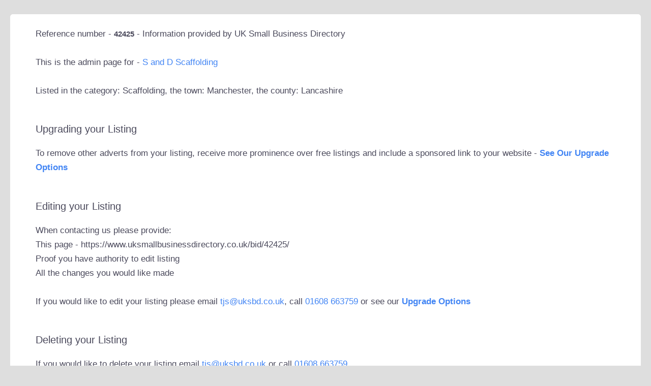

--- FILE ---
content_type: text/html; charset=UTF-8
request_url: https://www.uksmallbusinessdirectory.co.uk/listing-admin/42425/
body_size: 2079
content:
	
<!DOCTYPE HTML>
<html lang="en-gb">
<head>
<!-- Google tag (gtag.js) -->
<script async src="https://www.googletagmanager.com/gtag/js?id=G-L4SK1PPKLY"></script>
<script>
  window.dataLayer = window.dataLayer || [];
  function gtag(){dataLayer.push(arguments);}
  gtag('js', new Date());

  gtag('config', 'G-L4SK1PPKLY');
</script>
<title>S and D Scaffolding </title>
<meta charset="utf-8" />
<meta name="viewport" content="width=device-width" />
<link rel='stylesheet' type='text/css' media='all' href='/2019/stylelisting.css' />
<META NAME="ROBOTS" CONTENT="NOINDEX, FOLLOW">
<link rel="canonical" href="https://www.uksmallbusinessdirectory.co.uk/bid/42425/" />
<script type="text/javascript">
    (function(c,l,a,r,i,t,y){
        c[a]=c[a]||function(){(c[a].q=c[a].q||[]).push(arguments)};
        t=l.createElement(r);t.async=1;t.src="https://www.clarity.ms/tag/"+i;
        y=l.getElementsByTagName(r)[0];y.parentNode.insertBefore(t,y);
    })(window, document, "clarity", "script", "k1r5em40v6");
</script>
</head>
<body>
<br />
<div style="margin-left: auto;
     margin-right: auto;
     text-align: left; max-width:1240px;">
     <div style="border:1px solid; border-radius:5px; border-color:#fff; padding:0 2%;  background-color: #fff;
">
<div style="padding: 2%;">
Reference number - <span style="font-size: 90%; font-weight: bold">42425</span> - Information provided by UK Small Business Directory <br />

<br />	
	
	
			 
This is the admin page for - <a href="/bid/42425/">S and D Scaffolding</a> 
<br />
<br />
Listed in the category: Scaffolding, the town: Manchester, the county: Lancashire




<br />
<BR />
<h2> Upgrading your Listing</h2>
To remove other adverts from your listing, receive more prominence over free listings and include a sponsored link to your website - <a style="font-weight:bold"  href="/listing-upgrade/42425/">See Our Upgrade Options</a>
<br />  <BR />




<h2>Editing your Listing</h2>

When contacting us please provide: <br />
 This page - https://www.uksmallbusinessdirectory.co.uk/bid/42425/ <br />
 Proof you have authority to edit listing <br />
 All the changes you would like made 
<BR /><br />
If you would like to edit your listing please email <a href="mailto:tjs@uksbd.co.uk">tjs@uksbd.co.uk</a>, call <a href="tel:01608663759">01608 663759</a> or see our <a style="font-weight:bold"  href="/listing-upgrade/42425/">Upgrade Options</a>



<BR />
<br />
<h2>Deleting your Listing</h2>

If you would like to delete your listing email <a href="mailto:tjs@uksbd.co.uk">tjs@uksbd.co.uk</a> or call <a href="tel:01608663759">01608 663759</a> <BR />
Please ensure you provide proof that you have permission to delete this listing, your business name and reference number <SPAN STYLE="FONT-WEIGHT:700; color:#d52f17">42425</span>
<br />
<BR />




<H3>Other Ways of Improving Your Listing</h3>
You can improve your listing by linking direct to it from your own website or social networks with the following code;
<br /><br />
 HTML for Text Link: (click in box and copy code)
 <br />
<textarea onClick=select(this) name=html rows=3 cols=90>

 <a href="https://www.uksmallbusinessdirectory.co.uk/bid/42425/">Listed on UKSBD</a>

</textarea>
<br />
<br />


	
<p>We improve our products and advertising by using Microsoft Clarity to see how you use our website. By using our site, you agree that we and Microsoft can collect and use this data. Our <a href="https://www.uksmallbusinessdirectory.co.uk/privacy/">privacy statement</a> has more details.</p>
</div>
</div>
<div class="bottom-bar"><br />
<ul>
<li> <a href="/">Home</a> </li>
<li> <a href="/about/">About</a> </li>
<li> <a href="/contact/">Contact</a> </li>
<li> <a href="/terms/">Terms</a> </li>
<li> <a href="/privacy/">Privacy</a> </li>
<li> <a href="/advertising/">Advertising</a> </li>

</ul><br /></div>
<div style="margin:0 2%">
&copy; 2020 UKSBD </div></div><!-- Start of StatCounter Code for Default Guide -->
<script type="text/javascript">
var sc_project=11143480; 
var sc_invisible=1; 
var sc_security="1ba3d6f7"; 
var scJsHost = (("https:" == document.location.protocol) ?
"https://secure." : "http://www.");
document.write("<sc"+"ript type='text/javascript' src='" +
scJsHost+
"statcounter.com/counter/counter.js'></"+"script>");
</script>
<noscript><div class="statcounter"><a title="shopify stats"
href="http://statcounter.com/shopify/" target="_blank"><img
class="statcounter"
src="//c.statcounter.com/11143480/0/1ba3d6f7/1/"
alt="shopify stats"></a></div></noscript>
<!-- End of StatCounter Code for Default Guide -->
</div></div>
</body>
</html>

--- FILE ---
content_type: text/css
request_url: https://www.uksmallbusinessdirectory.co.uk/2019/stylelisting.css
body_size: 3590
content:
body {background: #dedede; font-family: Helvetica, sans-serif, Consolas, Calibri, Monaco; color:#4b4a5c; line-height:1.7; font-size:105%; margin:0;  overflow-wrap: break-word;
  word-wrap: break-word;
}

img.centered {
    display: block;
    margin-left: auto;
    margin-right: auto }
a {color: #4285f4;text-decoration: none;}
a:active, a:hover {color: #333;}
b,strong {font-weight: 700;}
img {max-width:100%; height:auto}
.clear {clear:both;}
.hide {display: none;}
ol, ul , li {line-height:2; margin-left:10px; padding-left:0px}
.img-circle {
    border-radius: 50%;
}
h1 {font-size:130%; font-weight:normal; color:#4b4a5c; line-height:1.2; } 
h2 {font-size:120%; font-weight:normal; color:#4b4a5c;} 
h3 {font-size:110%; font-weight:normal; color:#4b4a5c;} 
h4 {font-size:105%; font-weight:normal; color:#4b4a5c;} 
h5 {font-size:103%; font-weight:normal; color:#4b4a5c;} 
.hiddenonmob{display:inherit }
.showonmob{display:none !important;}
.maincontainer {margin-left: auto; margin-right: auto; margin-top:10px; margin-bottom:10px; text-align: left; max-width:1400px; padding:0%;  background-color: #fff;}
.formcontainer {border:1px solid; border-radius:3px; border-color:#dedede; padding:15px 2%;  background-color: #fff; margin-bottom:10px}
.amcontainer {border:0px solid; border-radius:1px; border-color:#111; text-align:center; background-color: #fff; margin-bottom:10px}
.nobordercontainer {border:0px solid; padding:2%;  background-color: #fff; margin:0}
.listingbox {float:left; width:45%; border:1px solid; border-color: #dedede; padding:1%; margin-right:5px; margin-bottom:5px}
.l2r2b0{border:0px solid; padding:2% 2% 0 2%;  background-color: #fff; margin:0}
.alltwo{padding:2%}
.lr2{padding:0 2%}
.aligncenter {
	display: block;
	margin-left: auto;
	margin-right: auto;
}
button,
.button,
input[type="button"],
input[type="reset"],
input[type="submit"] {
	background-color: #2b7c9a;
	border: 0;
	border-radius: 2px;
	color: #fff;
	font-size: 95%;
	font-weight: 500;
	padding: 10px 20px;
	'text-transform: uppercase;
	vertical-align: bottom;
}
button:hover,
button:focus,
.button:hover,
.button:focus,
input[type="button"]:hover,
input[type="button"]:focus,
input[type="reset"]:hover,
input[type="reset"]:focus,
input[type="submit"]:hover,
input[type="submit"]:focus {
	background-color: #b97fb1;
	color: #fff;
}
button:active,
.button:active,
input[type="button"]:active,
input[type="reset"]:active,
input[type="submit"]:active {
	background-color: #92648c;
}


button2,
.button2,
input[type="button"],
input[type="reset"],
input[type="submit"] {
	background-color: #2b7c9a;
	border: 0;
	border-radius: 1px;
	color: #fff;
	font-size: 95%;
	font-weight: 500;
	margin-bottom:12px;
	padding: 10px 15px;
	'text-transform: uppercase;
	vertical-align: bottom;
}
button2:hover,
button2:focus,
.button2:hover,
.button2:focus,
input[type="button"]:hover,
input[type="button"]:focus,
input[type="reset"]:hover,
input[type="reset"]:focus,
input[type="submit"]:hover,
input[type="submit"]:focus {
	background-color: #b97fb1;
	color: #fff;
}
button2:active,
.button2:active,
input[type="button"]:active,
input[type="reset"]:active,
input[type="submit"]:active {
	background-color: #92648c;
}



.button4 {
	background-color: #882d2d;
	margin-bottom:8px;
	border: 0;
	border-radius: 1px;
	color: #fff;
	font-size: 100%;
	font-weight: 400;
	width:100px;
	padding: 10px;
	'text-transform: uppercase;
	vertical-align: bottom;
}

.button4:hover {background-color: #333;color:#fff;}

.button4 a {color:#fff;}
.button4 a:hover {color: #fff;}






input,
textarea{border:1px solid rgba(0, 0, 0, 0.5);border-radius:2px;color:#333;padding:8px 10px 7px;}
textarea{width:100%;}
input:focus,
textarea:focus{border:1px solid rgba(0, 0, 0, 0.3);outline:0;}

.comments-area {width:90%;}
.add-to-cart {text-align:right;}
.add-to-cart-button {font-size:110%; background-color:#444; padding:5px 12% 5px 10px; border:0; color:#fff}
.add-to-cart-button a {color: #fff; text-decoration: none;}
.top-bar {padding:25px 0;  background-color:#2c75e2; color:#fffffe; margin:0}
.top-bar a {color:#fffffe; padding:15px 1%; font-weight:normal; margin-left:0}
.top-bar a:hover {color: #fff; background-color: #111112;  padding:22px 1%; margin-left:0}
.top-bar ul {margin: 0; padding: 0;}
.top-bar ul li {display: inline; line-height: 1.5; padding:0px}
.new-bottom-bar {padding:25px 0;  background-color: #2c75e2; color:#fffffe; margin:0}
.new-bottom-bar a {color:#fff; padding:1%; font-weight:300}
.new-bottom-bar a:hover {color: #333; background-color: #fff;  padding:2% 1%;  font-weight:300}
.new-bottom-bar ul {margin: 0; padding: 0;}
.new-bottom-bar ul {margin: 0; padding: 0;}
.new-bottom-bar ul li {display: inline; padding:1px}
.bottom-bar {padding:2% 1%;  background-color:#2c75e2; color:#fff; margin:0}
.bottom-bar a {color:#fff; padding:1%;}
.bottom-bar a:hover {color: #fff; background-color: #333;  padding:1%; }
.bottom-bar ul {margin: 0; padding: 0;}
.bottom-bar ul li {display: inline; padding:1px}
.mid-bar {color:#fff; font-size:140%; text-align:center; background-color:#0b6194; padding-bottom:25px}
.middle-bar {padding:2px 0;  background-color:#111112; color:#fffffe; margin:0; text-align:left}
.middle-bar a {color:#fffffe; padding:2px 1%; font-weight:normal; margin-left:0}
.middle-bar a:hover {color: #fff; background-color: #111112;  padding:22px 1%; margin-left:0}
.middle-bar ul {margin: 0; padding: 0;}
.middle-bar ul li {display: inline; line-height: 1.5; padding:0px}

.emergency {padding:20px 0;  background-color:#bc290a; color:#fffffe; margin:15px 2%; text-align:center}
.emergency a {color:#fffffe; background-color:#bc290a; padding:20px; font-weight:bold;}
.emergency a:hover {color: #fff; background-color: #111112;}


.alignleft {
	float: left; margin:0 40px 20px 0;
}
.alignright {
	float: right; margin:0 0 20px 40px
}
.headertwo {float:left; width:100%; margin-bottom:-0px; text-align:center}
.tjtwo {float:left; width:49%; margin-bottom:10px;}
.tjthree{float:left; width:33.33%; margin-bottom:10px;}
.tjfour{float:left; width:25%; margin-bottom:10px;}
.tj75{float:left; margin-right:1%; padding-right:1%; width:70%; margin-bottom:10px;}
.tj25{float:left; margin-right:0%; padding-right:0%; width:28%; margin-bottom:10px;}

.itwo {float:left; width:50%; margin-bottom:5px;}
.ithree{float:left; width:33.33%; margin-bottom:5px;}
.ifour{float:left; width:25%; margin-bottom:1px;}


.screen-reader-text {
	clip: rect(1px, 1px, 1px, 1px);
	overflow: hidden;
	position: absolute !important;
	height: 1px;
	width: 1px;
}

.cart-contents:before {
    font-family:WooCommerce;
    content: "View Basket   \e01d";
    font-size:150%;
    margin-top:5px;
    font-style:normal;
    font-weight:400;
    padding-right:15px;
    vertical-align: middle;
    margin-left:7%;
}
.cart-contents:hover {
    text-decoration: none;
}
.cart-contents-count {
    color: #fff;
    background-color: #07365a;
    font-weight: bold;
    border-radius: 10px;
    padding: 5px 10px;
    line-height: 1;
    vertical-align: middle;
    margin-right:2%;
    margin-top:15px;
}


/* Genericons */
.bypostauthor > article .fn:before,
.comment-edit-link:before,
.comment-reply-link:before,
.comment-reply-login:before,
.comment-reply-title small a:before,
.contributor-posts-link:before,
.menu-toggle:before,
.search-toggle:before,
.slider-direction-nav a:before,
.widget_twentyfourteen_ephemera .widget-title:before {
	-webkit-font-smoothing: antialiased;
	display: inline-block;
	font: normal 16px/1 Genericons;
	text-decoration: inherit;
	vertical-align: text-bottom;
}


.site-header {
	background-color: #ddd;
	max-width: 1460px;
	position: relative;
	width: 100%;
	border-top: 0px solid;
	border-top-color:#b98278;
	z-index: 4;
}

.header-main {
	height: auto;
padding: 0px;

}

.site-navigation ul {
	list-style: none;
	margin: 0px ;
		padding: 0px 1px;
}
.site-navigation li {
	border-top: 1px solid rgba(255, 255, 255, 0.2);
}
.site-navigation ul ul {
	margin-left: 20px;

}
.site-navigation a {
	color: #4b4a5c;
	display: block;
	font-size:100%;
	font-weight:normal;
	'text-transform: uppercase;

}
.site-navigation a:hover {
	color: #111;
		background-color: #fff;

}
.site-navigation .current_page_item > a,
.site-navigation .current_page_ancestor > a,
.site-navigation .current-menu-item > a,
.site-navigation .current-menu-ancestor > a {
	font-weight:normal

}
/* Primary Navigation */
.primary-navigation {
	-webkit-box-sizing: border-box;
	-moz-box-sizing:    border-box;
	box-sizing:         border-box;
	font-size: 18px;
	padding-top: 62px;
}
.primary-navigation.toggled-on {
	padding: 72px 0 36px;
}
.primary-navigation .nav-menu {
	border-bottom: 1px solid rgba(255, 255, 255, 0.2);
	display: none;
}
.primary-navigation.toggled-on .nav-menu {
	display: block;
}
.primary-navigation a {
	padding: 1px 10px;
}
/* Secondary Navigation */
.secondary-navigation {
	border-bottom: 1px solid rgba(255, 255, 255, 0.2);
	font-size: 12px;
	margin: 48px 0;
}
.secondary-navigation a {
	padding: 9px 0;
}
.menu-toggle {
	background-color: #2c75e2;
	border-radius: 2px;
	cursor: pointer;
	font-size: 0;
	height: 68px;
	margin: 0;
	overflow: hidden;
	padding: 20px 0;
	position: absolute;
	top: 0px;
	right: 0;
	text-align: center;
	width: 100%;
	font-weight: bold;
font-family: "Helvetica Neue", Helvetica, sans-serif, Consolas, Monaco; 
}

.menu-toggle:before {
	color: #fff;
	content: "Click Here For Menu";
	display: inline;
	margin-top: 46px;
	font-weight: bold;
font-family: "Helvetica Neue", Helvetica, sans-serif, Consolas, Monaco; 
padding:20px;
}

.menu-toggle:active,
.menu-toggle:focus,
.menu-toggle:hover {
	background-color: #2c75e2;
}


.menu-toggle:focus {
	outline: 1px dotted;
}


div.letters {font-size:15px; display:inline;}
div.letters ul {list-style-type:none;margin-left:0; padding-left:0; margin-bottom:10px;}
div.letters ul li {display:inline;margin-left:0; padding-left:0; margin-bottom:10px;}
div.letters a {text-align:center; border:#ccc solid 1px; text-decoration:none; width:20px; padding:2px 2px; float:left; margin-right:8px;margin-bottom:10px;}
div.letters a:hover {color:white; background:#2c75e2;}
.admin {border:1px solid; border-radius:3px; border-color:#bc2315; padding:1% 2%;  background-color: #bc2315; color:#fff; max-width:280px}




@-ms-viewport{width:device-width;}
@viewport{width:device-width;}
@media screen and (max-width:600px)
{
.formcontainer {border:0px solid; border-radius:3px; border-color:#dedede; padding:15px 2%;  background-color: #fff; margin-bottom:10px}	
.amcontainer {border:0px solid; border-radius:3px; border-color:#dedede; text-align:left;  background-color: #fff; margin-bottom:10px}
.nomob{display:none !important;}
.hiddenonmob{display:none !important;}
.showonmob{display:block !important;}
.listingbox {float:left; width:95%; border:1px solid; border-color: #dedede; padding:1%; margin-right:5px; margin-bottom:5px}
.ipad {float:left; margin-right:0%; padding-right:0%; width:100%; margin-bottom:5px;}
.ipadtwo {float:left; margin-right:0%; padding-right:0%; width:100%; margin-bottom:5px;}
.ipad3 {width:99%; margin-bottom:20px;}
.fulltwo {float:left; margin-right:0%; padding-right:0%; width:100%; margin-bottom:5px;}
.tjtwo {float:left; width:99.5%; margin-bottom:10px;}
.tjthree{float:left; width:99.5%; margin-bottom:10px;}
.tjfour{float:left; width:99.5%; margin-bottom:10px;}
.tj75{float:left; margin-right:0%; padding-right:0%;width:100%; margin-bottom:10px;}
.tj25{float:left; margin-right:0%; padding-right:0%;width:100%; margin-bottom:10px;}
.add-to-cart {text-align:left; margin-top:0px; }
.add-to-cart-button {font-size:110%; background-color:#333; border:0; color:#fff; padding:5px 10px 5px 7%; border:0; color:#fff}
.add-to-cart-button a {color: #fff; text-decoration: none;}
.top-bar {padding:15px 0;  color:#fffffe; margin:0}
.top-bar a {color:#fffffe; padding:15px 1%; font-weight:normal; margin-left:0}
.top-bar a:hover {color: #fff; background-color: #111112;  padding:15px 10px;}
.top-bar ul {padding-left: 1%;}
.top-bar ul li {display: list-item; list-style-type: none; color:#111112; line-height: 1.7; padding:10px;}
}


@-ms-viewport{width:device-width;}
@media screen and (max-width:360px)
{
	body {background: #fff;}
	h1 {font-size:130%; font-weight:normal; color:#4b4a5c;} 
h2 {font-size:120%; font-weight:normal; color:#4b4a5c;} 
h3 {font-size:110%; font-weight:normal; color:#4b4a5c;} 
h4 {font-size:105%; font-weight:normal; color:#4b4a5c;} 
h5 {font-size:103%; font-weight:normal; color:#4b4a5c;} 
.nomob{display:none !important;}
.hiddenonmob{display:none !important;}
.showonmob{display:block !important;}
.leftright2 {padding:0% 4%;}
.tjtwo {float:left; width:100%; margin-bottom:5px;}
.tjthree{float:left; width:100%; margin-bottom:5px;}
.tjfour{float:left; width:100%; margin-bottom:1px;}
.itwo {float:left; width:100%; margin-bottom:5px;}
.ithree{float:left; width:100%; margin-bottom:5px;}
.ifour{float:left; width:100%; margin-bottom:1px;}

.tj75{float:left; margin-right:0%; padding-right:0%;width:100%; margin-bottom:5px;}
.tj25{float:left; margin-right:0%; padding-right:0%;width:100%; margin-bottom:5px;}
h1 {font-size:110%; font-weight:normal; color:#4b4a5c;} 
h2 {font-size:100%; font-weight:normal; color:#4b4a5c;} 
h3 {font-size:100%; font-weight:normal; color:#4b4a5c;} 


}
@media screen and (max-width:540px)
{
		body {background: #fff;}
}

@media screen and (min-width:361px)
{
.tjtwo {float:left; width:100%; margin-bottom:5px;}
.tjthree{float:left; width:100%; margin-bottom:5px;}
.tjfour{float:left; width:50%; margin-bottom:1px;}
.itwo {float:left; width:100%; margin-bottom:5px;}
.ithree{float:left; width:100%; margin-bottom:5px;}
.ifour{float:left; width:100%; margin-bottom:1px;}
.tj75{float:left; margin-right:0%; padding-right:0%;width:100%; margin-bottom:5px;}
.tj25{float:left; margin-right:0%; padding-right:0%;width:100%; margin-bottom:5px;}
}


@media screen and (min-width:640px)
{

.emergency {padding:0px;  background-color:#fff; color:#fffffe; margin:20px 2%; text-align:right}
.emergency a {color:#fffffe; background-color:#bc290a; padding:20px; font-weight:bold;}
.emergency a:hover {color: #fff; background-color: #111112;}	
	
/* Navigation */
	.site-navigation li .current_page_item > a,
	.site-navigation li .current_page_ancestor > a,
	.site-navigation li .current-menu-item > a,
	.site-navigation li .current-menu-ancestor > a {
		color: #111;
	}

	/* Primary Navigation */
	

.site-header {
	background-color: #2c75e2; padding:10px 0;
	
}
		
	

	.primary-navigation {
background-color:#2c75e2;
width:100%;
font-size: 105%;
margin: 0;
padding: 0px 0;
'text-transform: uppercase;
	}

.primary-navigation .menu-toggle {
		display: none;
		padding: 0;
	}

	.primary-navigation .nav-menu {
		border-bottom: 0;
		display: block;
	
	}

	.primary-navigation.toggled-on {
		border-bottom: 0;
		margin: 0;
		padding: 0;
	}

	.primary-navigation li {
		border: 0;
		display: inline-block;
		position: relative;

	}

	.primary-navigation a {
		display: inline-block;
		padding: 20px 12px;
		white-space: nowrap;
		color: #fff;
			font-weight:normal;
						border-bottom: 0px solid;
	border-bottom-color:#2c75e2;
	}

	.primary-navigation ul ul {
		background-color: #00bad1;
		float: left;
		margin: 0;
		position: absolute;
		left: -999em;
		z-index: 99999;
	}

	.primary-navigation li li {
		border: 0;
		display: block;
		height: auto;
		line-height: 1.0909090909;
	}

	.primary-navigation ul ul ul {
		left: -999em;
		top: 0;
	}

	.primary-navigation ul ul a {
		padding: 8px;
		white-space: normal;
		width: 201px;
	}

	.primary-navigation li:hover > a,
	.primary-navigation li.focus > a {
		background-color: #eeeeee;
		color: #151515;
			border-bottom: 0px solid;
	border-bottom-color:#000011;
	}

	.primary-navigation ul ul a:hover,
	.primary-navigation ul ul li.focus > a {
		background-color: #eeeeef;
margin-left:0;

	}

	.primary-navigation ul li:hover > ul,
	.primary-navigation ul li.focus > ul {
		left: auto;
	}

	.primary-navigation ul ul li:hover > ul,
	.primary-navigation ul ul li.focus > ul {
		left: 100%;
	}

	.primary-navigation .menu-item-has-children > a,
	.primary-navigation .page_item_has_children > a {
		padding-right: 26px;
	}

	.primary-navigation .menu-item-has-children > a:after,
	.primary-navigation .page_item_has_children > a:after {
		-webkit-font-smoothing: antialiased;
		content: "⇩";
		display: inline-block;
		font: normal 8px/1 Genericons;
		position: absolute;
		right: 12px;
		top: 22px;
		vertical-align: text-bottom;
	}

	.primary-navigation li .menu-item-has-children > a,
	.primary-navigation li .page_item_has_children > a {
		padding-right: 20px;
		width: 201px;
	}

	.primary-navigation .menu-item-has-children li.menu-item-has-children > a:after,
	.primary-navigation .menu-item-has-children li.page_item_has_children > a:after,
	.primary-navigation .page_item_has_children li.menu-item-has-children > a:after,
	.primary-navigation .page_item_has_children li.page_item_has_children > a:after {
		content: "⇩";
		right: 8px;
		top: 20px;
	}
	
.tjtwo {float:left; width:49%; margin-bottom:5px;}
.tjthree{float:left; width:33.33%; margin-bottom:5px;}
.tjfour{float:left; width:25%; margin-bottom:1px;}	
.itwo {float:left; width:50%; margin-bottom:5px;}
.ithree{float:left; width:33.33%; margin-bottom:5px;}
.ifour{float:left; width:25%; margin-bottom:1px;}
.headertwo {float:left; width:50%; margin-bottom:10px; text-align:left}
}


@media screen and (min-width:783px)
{
.tjtwo {float:left; width:49%; margin-bottom:10px;}
.tjthree{float:left; width:33.33%; margin-bottom:10px;}
.tjfour{float:left; width:25%; margin-bottom:10px;}
.itwo {float:left; width:50%; margin-bottom:5px;}
.ithree{float:left; width:33.33%; margin-bottom:5px;}
.ifour{float:left; width:25%; margin-bottom:1px;}
.tj75{float:left; margin-right:1%; padding-right:1%; width:70%; margin-bottom:10px;}
.tj25{float:left; margin-right:0%; padding-right:0%; width:28%; margin-bottom:10px;}
}